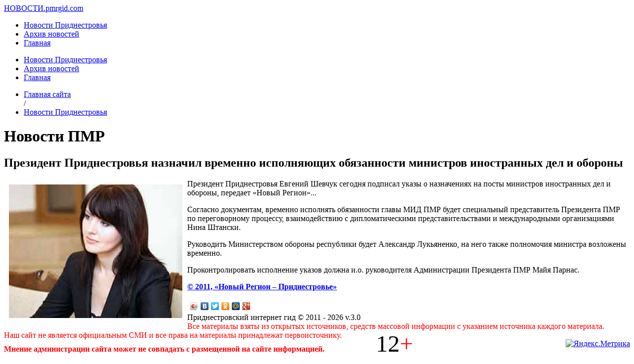

--- FILE ---
content_type: text/html; charset=utf-8
request_url: https://news.pmrgid.com/news-pmr/1235-prezident-pridnestrovja-naznachil-vremenno-ispolnjajuschih-objazannosti-ministrov-inostrannyh-del-i-oborony
body_size: 5216
content:
<!doctype html>  
<html class="no-js" lang="ru-ru"> 
<head>

    <!--[if IEMobile]><html class="iemobile" lang="ru-ru"> <![endif]-->
    <!--[if lt IE 7]> <html class="no-js ie6 oldie" lang="ru-ru"> <![endif]-->
    <!--[if IE 7]>    <html class="no-js ie7 oldie" lang="ru-ru"> <![endif]-->
    <!--[if IE 8]>    <html class="no-js ie8 oldie" lang="ru-ru"> <![endif]-->
    <meta name='yandex-verification' content='529229fc505a70a7' /> 

  <script type="text/javascript" src="/templates/jab12/js/template.js.php"></script>
    <base href="https://news.pmrgid.com/news-pmr/1235-prezident-pridnestrovja-naznachil-vremenno-ispolnjajuschih-objazannosti-ministrov-inostrannyh-del-i-oborony" />
  <meta http-equiv="content-type" content="text/html; charset=utf-8" />
  <meta name="keywords" content="новости пмр, новости приднестровья,  новости тирасполь, свежие новости" />
  <meta name="description" content="На этом сайте всегда можно почитать свежие новости ПМР (Приднестровья). Мы всегда своевременно освещаем события в республике." />
  <title>Президент Приднестровья назначил временно исполняющих обязанности министров иностранных дел и обороны -  Новости Приднестровья (ПМР) и Молдовы</title>
  <link href="/templates/jab12/favicon.ico" rel="shortcut icon" type="image/vnd.microsoft.icon" />
  <link rel="stylesheet" href="/templates/jab12/css/template.css.php?v=1.1.3" type="text/css" />
  <script src="/templates/jab12/js/modernizr.js" type="text/javascript"></script>
  <script src="/templates/jab12/js/easing.js" type="text/javascript"></script>
  <script src="/templates/jab12/js/jquery.ui.totop.js" type="text/javascript"></script>
  <script type="text/javascript">
window.addEvent('load', function() {
				new JCaption('img.caption');
			});
  </script>
  <link rel="stylesheet" href="https://news.pmrgid.com//plugins/system/videobox/css/videobox.css" type="text/css" media="screen" />
  <script src="http://api.html5media.info/1.1.5/html5media.min.js"></script><script type="text/javascript" src="https://news.pmrgid.com//plugins/system/videobox/videobox.js"></script><script type="text/javascript">
				var displayvideo;
				var vb_site_base = "/var/www/pmrgid/data/www/news.pmrgid.com/";
				var vb_site_root = "https://news.pmrgid.com/";
				jQuery(document).ready(function($) {
					displayvideo = function (vid, src, vwidth, vheight, twidth, theight){
						var frame = document.getElementById('video_'+vid);
						var image = document.getElementById('thumb_'+vid);
						var close = document.getElementById('close_'+vid);
						var title = document.getElementById('title_'+vid);
						if((frame.getAttribute('style').indexOf('block')==-1)){
							image.style.display = 'none';
							frame.style.display = 'block';
							frame.parentNode.style.display = 'block';
							close.style.display = 'block';
							frame.src = src;
							$(frame).animate({height: vheight, width: vwidth}, { duration: 400, easing: 'swing', queue: false });
							$(title).animate({width: vwidth}, { duration: 400, easing: 'swing', queue: false });
						} else {
							close.style.display = 'none';
							$(frame).animate({height: theight, width: twidth}, { duration: 0, easing: 'swing', queue: false });
							title.style.width = twidth+'px';
							frame.src = '';
							if (document.cancelFullScreen) {
								document.cancelFullScreen();
							} else if (document.mozCancelFullScreen) {
								document.mozCancelFullScreen();
							} else if (document.webkitCancelFullScreen) {
								document.webkitCancelFullScreen();
							} else if (document.oCancelFullScreen) {
								document.oCancelFullScreen();
							} else if (document.msCancelFullScreen) {
								document.msCancelFullScreen();
							}
							frame.style.display = 'none';
							frame.parentNode.style.display = 'none';
							image.style.display = 'block';
						}
					}
				});
			</script>

  <meta name="viewport" content="width=device-width, initial-scale=1.0, maximum-scale=1.0, user-scalable=0" /> <!-- mobile viewport -->
  <link rel="stylesheet" media="only screen and (max-width: 768px)" href="/templates/jab12/css/tablet.css" type="text/css" />
  <link rel="stylesheet" media="only screen and (min-width: 320px) and (max-width: 480px)" href="/templates/jab12/css/phone.css" type="text/css" />
  <!--[if IEMobile]><link rel="stylesheet" media="screen" href="/templates/jab12/css/phone.css" type="text/css" /><![endif]--> <!-- iemobile -->
  <link rel="apple-touch-icon-precomposed" href="/templates/jab12/apple-touch-icon-57x57.png"> <!-- iphone, ipod, android -->
  <link rel="apple-touch-icon-precomposed" sizes="72x72" href="/templates/jab12/apple-touch-icon-72x72.png"> <!-- ipad -->
  <link rel="apple-touch-icon-precomposed" sizes="114x114" href="/templates/jab12/apple-touch-icon-114x114.png"> <!-- iphone retina -->
  <link href="/templates/jab12/favicon.ico" rel="shortcut icon" />  
</head>

<body class="">
  <div id="overall">
    <div id="header">
      <div class="container inheader">
        <div class="row">
          <div class="navbar navbar-default navbar-fixed-top">
            <div class="navbar-inner">
              <div class="container">

                <!-- .btn-navbar is used to toogle  collapsed navbar content -->
                <a class="btn btn-navbar" data-toggle="collapse" data-target=".nav-collapse">
                  <span class="icon-bar"></span>
                  <span class="icon-bar"></span>
                  <span class="icon-bar"></span>
                </a>

                <!-- Be sure to leave the brand out there if you want it shown -->
                <a class="brand" href="/" title="Новости Приднестровья (ПМР), Молдовы и Украины ">НОВОСТИ.</a><a class="brand brand2" href="https://pmrgid.com">pmrgid.com</a>

                <!-- Everything you want hidden at 940px or less, place within here -->
                <div class="nav-collapse">
                  <div class="pull-left visible-desktop">
                    
<ul class="menu nav">
<li class="item-445 current active"><a href="/news-pmr" >Новости Приднестровья</a></li><li class="item-592"><a href="/archive" >Архив новостей</a></li><li class="item-102"><a class="nodisplay" href="/" >Главная</a></li></ul>

                  </div>
                  <div class="insearch pull-right visible-desktop">
                    
                  </div>
                  <div class="hidden-desktop">
                    
<ul class="menu nav">
<li class="item-445 current active"><a href="/news-pmr" >Новости Приднестровья</a></li><li class="item-592"><a href="/archive" >Архив новостей</a></li><li class="item-102"><a class="nodisplay" href="/" >Главная</a></li></ul>

                    
                  </div>
                </div>

              </div>
            </div>
          </div>
        </div>
      </div>
    </div>
    <div id="main">
      <!-- ***** BREADCRUMBS ***** -->
      <div class="container">
        <div class="row">
          <div class="span12">
            
<div class="breadcrumbs">
<ul class="breadcrumb">
<li><a href="/" class="pathway">Главная сайта</a></li> <span class="divider">/</span> <li><a href="/news-pmr" class="pathway">Новости Приднестровья</a></li></ul>
</div>

          </div>
        </div>
      </div>
      <div class="container inmain">
        <div class="row">                
                    <div class="span12"><div class="partners">		<div class="moduletable">
					

<div class="custom"  >
	
<script type="text/javascript">
<!--
var _acic={dataProvider:10};(function(){var e=document.createElement("script");e.type="text/javascript";e.async=true;e.src="https://www.acint.net/aci.js";var t=document.getElementsByTagName("script")[0];t.parentNode.insertBefore(e,t)})()
//-->
</script><!--3288738937376--><div id='2wFw_3288738937376'></div>
</div>
		</div>
	</div></div>
                    <div class="span12"></div>
                                            <div id="content" class="span12">
                            <div class="incontent">
                                
<div id="system-message-container">
</div>
                                <div class="item-page">
	<h1>
	Новости ПМР	</h1>

	<h2>
		Президент Приднестровья назначил временно исполняющих обязанности министров иностранных дел и обороны	</h2>








<img src="http://s1.pmrgid.com/news/2012/01/54144a10f71d59743d08b132955391ea.jpg" style="float:left; margin:10px;" /><p class="ladecr">Президент Приднестровья Евгений Шевчук сегодня подписал указы о назначениях на посты министров иностранных дел и обороны, передает «Новый Регион»...</p> 
<p class="artx">Согласно документам, временно исполнять обязанности главы
МИД ПМР будет специальный представитель Президента ПМР по переговорному
процессу, взаимодействию с дипломатическими представительствами и международными
организациями Нина Штански.</p>
<p class="artx">Руководить Министерством обороны республики будет Александр
Лукьяненко, на него также полномочия министра возложены временно. </p>
<p class="artx">Проконтролировать исполнение указов должна и.о. руководителя
Администрации Президента ПМР Майя Парнас.</p>
<p><a rel="nofollow" target="_blank" href="http://news.pmrgid.com/?redirect=nr2.ru%2Fpmr%2F367828.html"  ><b>&copy; 2011, «Новый Регион &ndash; Приднестровье»</b></a></p><div class="clearfix"></div>
<script type="text/javascript" src="//yandex.st/share/share.js"
charset="utf-8"></script>
<div class="yashare-auto-init" data-yashareL10n="ru"
 data-yashareType="icon" data-yashareQuickServices="vkontakte,facebook,twitter,odnoklassniki,moimir,gplus"

></div>




	</div>

                            </div>
                        </div>
                                        <div class="span12"></div>
        </div>
      </div>
    </div>
    <!-- ***** FOOTER ***** -->
    <div class="container">
      <div class="row">
        <div class="span12">
          <div class="copyright">
                        Приднестровский интернет гид &copy; 2011 - 2026 v.3.0<br /> <span style="color:red;">Все материалы взяты из открытых источников, средств массовой информации с указанием источника каждого материала. <br />Наш сайт не является официальным СМИ и все права на материалы принадлежат первоисточнику. <br /><strong>Мнение администрации сайта может не совпадать с размещенной на сайте информацией.</strong></span>
                        <span style="font-size: 36pt; margin: -20px 100px 0; display: inline-block;" title="Возрастные ограничения - от 12 лет и старше">12<span style="color: #ff0000;">+</span></span>
                      <div style="float:right">
                        

<div class="custom"  >
	<!--LiveInternet counter-->
<script type="text/javascript">// <![CDATA[
document.write("<a rel='nofollow' href='http://www.liveinternet.ru/click' "+
"target=_blank><img src='//counter.yadro.ru/hit?t17.6;r"+
escape(document.referrer)+((typeof(screen)=="undefined")?"":
";s"+screen.width+"*"+screen.height+"*"+(screen.colorDepth?
screen.colorDepth:screen.pixelDepth))+";u"+escape(document.URL)+
";h"+escape(document.title.substring(0,80))+";"+Math.random()+
"' alt='' title='LiveInternet: показано число просмотров за 24"+
" часа, посетителей за 24 часа и за сегодня' "+
"border='0' width='88' height='31'><\/a>")
// ]]></script>
<!--/LiveInternet--></div>
        
                        <div style="margin-left: 100px; margin-top: -36px;">
                    <!-- Yandex.Metrika informer -->
                    <script> document.write('<a rel="nofollow" target="_blank" href="http://news.pmrgid.com/?redirect=metrika.yandex.ru%2Fstat%2F%3Fid%3D15957466%26from%3Dinformer"   target="_blank" rel="nofollow"><img src="//bs.yandex.ru/informer/15957466/3_0_FFA820FF_FF8800FF_1_pageviews" style="width:88px; height:31px; border:0;" alt="Яндекс.Метрика" title="Яндекс.Метрика: данные за сегодня (просмотры, визиты и уникальные посетители)" onclick="try{Ya.Metrika.informer({i:this,id:15957466,type:0,lang:\'ru\'});return false}catch(e){}"/></a>');</script>
                    <!-- /Yandex.Metrika informer --><!-- Yandex.Metrika counter --><script type="text/javascript">(function (d, w, c) { (w[c] = w[c] || []).push(function() { try { w.yaCounter15957466 = new Ya.Metrika({id:15957466, enableAll: true, trackHash:true, webvisor:true}); } catch(e) { } }); var n = d.getElementsByTagName("script")[0], s = d.createElement("script"), f = function () { n.parentNode.insertBefore(s, n); }; s.type = "text/javascript"; s.async = true; s.src = (d.location.protocol == "https:" ? "https:" : "http:") + "//mc.yandex.ru/metrika/watch.js"; if (w.opera == "[object Opera]") { d.addEventListener("DOMContentLoaded", f); } else { f(); } })(document, window, "yandex_metrika_callbacks");</script><noscript><div><img src="//mc.yandex.ru/watch/15957466" style="position:absolute; left:-9999px;" alt="" /></div></noscript><!-- /Yandex.Metrika counter -->
                        </div>
                    </div>
                    </div>  
        </div>
      </div>
    </div>
  </div>
  
  <script type="text/javascript">
    (function($){ 
      $(document).ready(function(){
        // dropdown
        $('.item-102').addClass('dropdown');
        $('.item-102 > a').addClass('dropdown-toggle');
        $('.item-102 > a').attr('data-toggle', 'dropdown');
        $('.item-102 > a').append('<b class="caret"></b>');
        $('.item-102 > ul').addClass('dropdown-menu');
        // divider 
        $('<li class="divider"></li>').insertAfter('.item-102');
                
                $().UItoTop({ easingType: 'easeOutQuart' });
                $("body").addClass("js");
            });
    })(jQuery);
  </script>


<script async="async" src="https://w.uptolike.com/widgets/v1/zp.js?pid=1245981" type="text/javascript"></script>
</body>
</html>

--- FILE ---
content_type: application/javascript;charset=utf-8
request_url: https://w.uptolike.com/widgets/v1/version.js?cb=cb__utl_cb_share_1769072817718671
body_size: 396
content:
cb__utl_cb_share_1769072817718671('1ea92d09c43527572b24fe052f11127b');